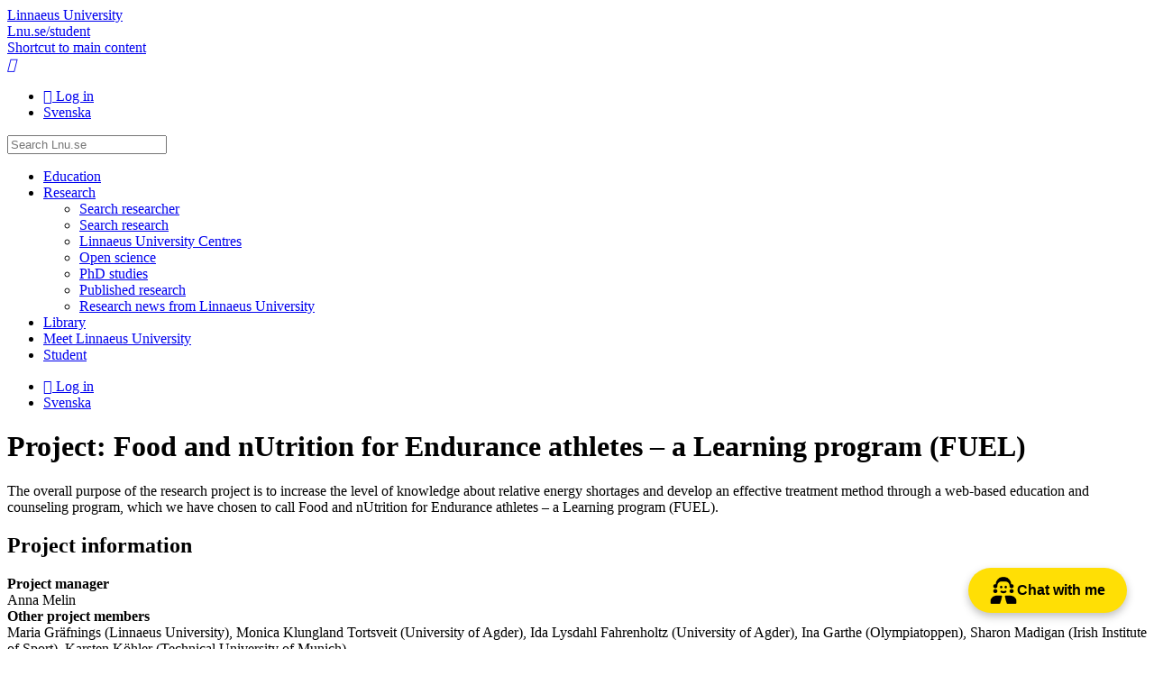

--- FILE ---
content_type: text/html; charset=utf-8
request_url: https://lnu.se/en/research/research-projects/project-food-and-nutrition-for-endurance-athletes-a-learning-program/
body_size: 10376
content:



<!doctype html>

<html lang="en">
<head prefix="og: http://ogp.me/ns# fb: http://ogp.me/ns/fb#">
    <meta charset="utf-8" />
    <meta http-equiv="X-DNS-Prefetch-Control" content="on">
    <meta http-equiv="X-UA-Compatible" content="IE=edge" />
    <meta name="viewport" content="width=device-width, initial-scale=1" />

    <title>Project: Food and nUtrition for Endurance athletes – a Learning program (FUEL) | lnu.se</title>

    <meta name="description" content="The overall purpose of the research project is to increase the level of knowledge about relative energy shortages and develop an effective treatment method through a web-based education and counseling program, which we have chosen to call Food and nUtrition for Endurance athletes – a Learning program (FUEL)." />


    <link rel="canonical" href="https://lnu.se/en/research/research-projects/project-food-and-nutrition-for-endurance-athletes-a-learning-program/" />

        <link rel="alternate" href="https://lnu.se/en/research/research-projects/project-food-and-nutrition-for-endurance-athletes-a-learning-program/" hreflang="en" />
        <link rel="alternate" href="https://lnu.se/forskning/forskningsprojekt/projekt-forsta-uthallighetsnutrition-ett-laroprogram-fuel/" hreflang="sv" />

    <link rel="dns-prefetch" href="//cdnjs.cloudflare.com" />

    <link rel="stylesheet" href="/clientresources/stylebundle.min.css?v=1.7.9375.16175" />
    <link rel="stylesheet" href="/Layout/Resources/fontawesome-6.4.2/css/all.min.css" />

    <script>
        document.documentElement.setAttribute("class", "js-enabled");

        window.readCookie = function (name) {
            var nameEQ = name + "=";
            var ca = document.cookie.split(';');
            for (var i = 0; i < ca.length; i++) {
                var c = ca[i];
                while (c.charAt(0) == ' ') c = c.substring(1, c.length);
                if (c.indexOf(nameEQ) == 0) return c.substring(nameEQ.length, c.length);
            }
            return null;
        }
    </script>

    <script src="https://cdnjs.cloudflare.com/ajax/libs/jquery/3.6.0/jquery.min.js" integrity="sha384-vtXRMe3mGCbOeY7l30aIg8H9p3GdeSe4IFlP6G8JMa7o7lXvnz3GFKzPxzJdPfGK" crossorigin="anonymous" defer></script>

    <script src="https://cdnjs.cloudflare.com/ajax/libs/jquery.transit/0.9.12/jquery.transit.min.js" integrity="sha384-Yt0SloQYggT/O72oHzbQvYgyJ8k+ja4adGsAlj9oIvpN45zNB7/dMcUM+0dSieaY" crossorigin="anonymous" defer></script>

    <script src="https://code.jquery.com/ui/1.13.0/jquery-ui.min.js" integrity="sha384-GH7wmqAxDa43XGS89eXGbziWEki6l/Smy1U+dAI7ZbxlrLsmal+hLlTMqoPIIg1V" crossorigin="anonymous" defer></script>

        <script src="/clientresources/scriptbundle.min.js?v=1.7.9375.16175" defer></script>

    <script>
window.dataLayer = window.dataLayer || [];
function gtag() {
dataLayer.push(arguments);
}
gtag("consent", "default", {
ad_storage: "denied",
ad_user_data: "denied", 
ad_personalization: "denied",
analytics_storage: "denied",
functionality_storage: "denied",
personalization_storage: "denied",
security_storage: "granted",
wait_for_update: 2000,
});
gtag("set", "ads_data_redaction", true);
gtag("set", "url_passthrough", true);
</script>
<script>
window.iabConfig = {
  allowedVendors: [755], // Your specific vendor IDs
  allowedGoogleVendors: [89] // Your Google vendor IDs
}
</script>
<!-- Start cookieyes banner --> <script id="cookieyes" type="text/javascript" src="https://cdn-cookieyes.com/client_data/07cd352d9746946ea4f7324e/script.js"></script> <!-- End cookieyes banner -->

<meta name="google-site-verification" content="TEGoy6JZxEiW-fsjVpN0cQTvP0eDk-87TCL6Y-tB0dc" />

<!-- Meta Pixel Code -->
<script>
!function(f,b,e,v,n,t,s)
{if(f.fbq)return;n=f.fbq=function(){n.callMethod?
n.callMethod.apply(n,arguments):n.queue.push(arguments)};
if(!f._fbq)f._fbq=n;n.push=n;n.loaded=!0;n.version='2.0';
n.queue=[];t=b.createElement(e);t.async=!0;
t.src=v;s=b.getElementsByTagName(e)[0];
s.parentNode.insertBefore(t,s)}(window, document,'script',
'https://connect.facebook.net/en_US/fbevents.js');
fbq('init', '453547074840571');
fbq('track', 'PageView');
</script>
<noscript><img height="1" width="1" style="display:none"
src="https://www.facebook.com/tr?id=453547074840571&ev=PageView&noscript=1"
/></noscript>
<!-- End Meta Pixel Code -->

<!-- Rek AI code -->
<script src="https://static.rekai.se/f92dd3de.js" defer></script>

<script src="https://static.aim.front.ai/prod-common/chat-formation.min.js"></script>
<script>
window.onload = function() {
    // Hämta den aktuella sidans URL
    var currentPage = window.location.pathname;

    // Kontrollera om den aktuella sidan är den förbjudna sidan
    var isForbiddenPage = currentPage.includes("/medarbetare");

    // Kör scriptet endast om den aktuella sidan inte är en förbjuden sida
    if (!isForbiddenPage) {
          //Välj rätt filter/välkomstmeddelande på undersida
          if (currentPage.startsWith("/ub/") || currentPage.startsWith("/en/library/")) {
            chatFormation('prod-common-lnu-ub');
        } else {
            chatFormation('prod-common-lnu');
        }
    }
};
</script>

    
    


    
<meta content="article" property="og:type" />
<meta content="https://lnu.se/en/research/research-projects/project-food-and-nutrition-for-endurance-athletes-a-learning-program/" property="og:url" />
<meta content="Lnu.se" property="og:site_name" />
<meta content="Project: Food and nUtrition for Endurance athletes – a Learning program (FUEL)" property="og:title" />
<meta content="The overall purpose of the research project is to increase the level of knowledge about relative energy shortages and develop an effective treatment method through a web-based education and counseling program, which we have chosen to call Food and nUtrition for Endurance athletes – a Learning program (FUEL)." property="og:description" />
<meta content="https://lnu.se/api/media/23374-fw1200fh583" property="og:image" />
<meta content="1200" property="og:image:width" />
<meta content="583" property="og:image:height" />


<meta content="summary" name="twitter:card" />
<meta content="https://lnu.se/en/research/research-projects/project-food-and-nutrition-for-endurance-athletes-a-learning-program/" name="twitter:url" />
<meta content="Project: Food and nUtrition for Endurance athletes – a Learning program (FUEL)" name="twitter:title" />
<meta content="The overall purpose of the research project is to increase the level of knowledge about relative energy shortages and develop an effective treatment method through a web-based education and counseling program, which we have chosen to call Food and nUtrition for Endurance athletes – a Learning program (FUEL)." name="twitter:description" />
<meta content="" name="twitter:site" />
<meta content="https://lnu.se/api/media/23374-fw480fh233" name="twitter:image" />
<meta content="kvinna springer i dimmigt höstväder" name="twitter:image:alt" />


<!-- Facebook Pixel Code -->
<script>
	if (window.readCookie('_tr') === 'true') {

		!function (f, b, e, v, n, t, s) { if (f.fbq) return; n = f.fbq = function () { n.callMethod ? n.callMethod.apply(n, arguments) : n.queue.push(arguments) }; if (!f._fbq) f._fbq = n; n.push = n; n.loaded = !0; n.version = '2.0'; n.queue = []; t = b.createElement(e); t.async = !0; t.src = v; s = b.getElementsByTagName(e)[0]; s.parentNode.insertBefore(t, s) }(window, document, 'script', 'https://connect.facebook.net/en_US/fbevents.js');

		fbq('init', '1216657948388895');

	fbq('track','PageView');
	}
</script>
<!-- End Facebook Pixel Code -->


</head>
<body class="article-page has-hero-media default-layout">

    

    <header id="app-header">
        
<section id="app-header-main">
    <div class="layout-container">
        <a id="app-header-home-link" href="/en/">
            Linnaeus University

        </a>
        <div class="student-web-bar">
            <div class="layout-container">
                <a href="/en/student/">
                    Lnu.se/student
                </a>
            </div>
        </div>
        <a class="skip-to-content-link" href="#main-content">
            
						Shortcut to main content
					
        </a>

        <nav id="app-header-menu">
            <a id="app-header-search-link" href="/en/search/" role="button">
                <i class="icon-search"></i>
                <span class="sr-only">Search</span>
            </a>

            <a id="app-header-main-menu-link" href="#main-menu" role="button">
                <i class="fa-bars"></i>
                <span class="sr-only">Main Menu</span>
            </a>
        </nav>
        <div class="contextmenu_desktop">
<ul id="context-menu">
		<li>
			<a href="/AuthServices/SignIn?ReturnUrl=%2fen%2fresearch%2fresearch-projects%2fproject-food-and-nutrition-for-endurance-athletes-a-learning-program%2f" class="fa-sign-in">
				Log in
			</a>
		</li>
			
		<li>
			<a href="/forskning/forskningsprojekt/projekt-forsta-uthallighetsnutrition-ett-laroprogram-fuel/" hreflang="sv" class="icon-sv">
				Svenska
			</a>
		</li>
</ul>



        </div>

        <form id="app-header-search-form" class="search-form" method="get" action="/en/search/">
            <label for="app-header-search-form-input" class="sr-only">
                Search
            </label>

            <input type="search" id="app-header-search-form-input" class="search-input" role="search" name="q" placeholder="Search Lnu.se" />
        </form>
    </div>
</section>


    </header>

        <div id="hero-image" class="top-buffer">
            <div class="hero-image hero-image-550-1x" style="background-image: url(/api/media/23374-fw1131fh550)"></div>
            <div class="hero-image hero-image-550-2x" style="background-image: url(/api/media/23374-fw2263fh1100)"></div>
            <div class="hero-image hero-image-450-1x" style="background-image: url(/api/media/23374-fw926fh450)"></div>
            <div class="hero-image hero-image-450-2x" style="background-image: url(/api/media/23374-fw1851fh900)"></div>
            <div class="hero-image hero-image-350-1x" style="background-image: url(/api/media/23374-fw720fh350)"></div>
            <div class="hero-image hero-image-350-2x" style="background-image: url(/api/media/23374-fw1440fh700)"></div>
        </div>

    <div id="app-main" class="layout-container ">
        <nav id="main-menu">
            
    <div class="content-menu" data-component="contentmenu">
        <ul><li class="parent"><a href="/en/education/">Education<span class="toggle" role="button"></span></a></li><li class="expanded parent"><a href="/en/research/">Research<span class="toggle" role="button"></span></a><ul><li><a href="/en/research/search-researcher/">Search researcher</a></li><li><a href="/en/research/searchresearch/">Search research</a></li><li><a href="/en/research/prominent-research/">Linnaeus University Centres</a></li><li><a href="/en/research/open-science/">Open science</a></li><li class="parent"><a href="/en/research/PhD-studies/">PhD studies<span class="toggle" role="button"></span></a></li><li class="parent"><a href="/en/research/published-research/">Published research<span class="toggle" role="button"></span></a></li><li><a href="/en/research/research-news-from-linnaeus-university/">Research news from Linnaeus University</a></li></ul></li><li class="parent"><a href="/en/library/">Library<span class="toggle" role="button"></span></a></li><li class="parent"><a href="/en/meet-linnaeus-university/">Meet Linnaeus University<span class="toggle" role="button"></span></a></li><li class="parent"><a href="/en/student/">Student<span class="toggle" role="button"></span></a></li></ul>
    </div>
    <div class="contextmenu_mobile">
<ul id="context-menu">
		<li>
			<a href="/AuthServices/SignIn?ReturnUrl=%2fen%2fresearch%2fresearch-projects%2fproject-food-and-nutrition-for-endurance-athletes-a-learning-program%2f" class="fa-sign-in">
				Log in
			</a>
		</li>
			
		<li>
			<a href="/forskning/forskningsprojekt/projekt-forsta-uthallighetsnutrition-ett-laroprogram-fuel/" hreflang="sv" class="icon-sv">
				Svenska
			</a>
		</li>
</ul>


  
    </div>

        </nav>

        <main id="main-content" class="main-content">

            <div id="main-content-header">
                
    
	<h1 class = "article-page-heading">Project: Food and nUtrition for Endurance athletes – a Learning program (FUEL)</h1>
	<p class = "article-page-lead lead">The overall purpose of the research project is to increase the level of knowledge about relative energy shortages and develop an effective treatment method through a web-based education and counseling program, which we have chosen to call Food and nUtrition for Endurance athletes – a Learning program (FUEL).</p>


            </div>
            <div id="main-content-body" class="has-sidebar">
                










<div class = "article-page-main-body clearfix"><h2>Project information</h2>
<p><strong>Project manager<br /></strong>Anna Melin<br /><strong>Other project members<br /></strong>Maria Gr&auml;fnings (Linnaeus University), Monica Klungland Tortsveit (University of Agder), Ida Lysdahl Fahrenholtz (University of Agder), Ina Garthe (Olympiatoppen), Sharon Madigan (Irish Institute of Sport), Karsten K&ouml;hler (Technical University of Munich)<br /><strong>Financier<br /></strong>University of Agder, Olympiatoppen, Norway<br /><strong>Timetable<br /></strong>2020-December 2026<br /><strong>Subject</strong><br />Sport Science (Department of Sport Science, Faculty of Social Sciences)</p>
<h2>More about the project</h2>
<p>Relative energy deficiency means that an athlete for long periods has a too low energy intake in relation to the amount of exercise and that the body therefore reduces resting metabolism and basic physiological processes to restore energy balance and prevent weight loss. Relative energy deficiency leads to hormonal changes, menstrual disorders, an increased risk of injury, osteoporosis and reduced performance. Other common symptoms are gastrointestinal problems, low blood sugar and low blood pressure and high cholesterol. A female athlete can therefore be weight stable but at the same time have a relative lack of energy and irregular or missed menstrual periods with an increased risk of ill health, injuries and reduced performance.</p>
<p>Linnaeus University, in collaboration with the University of Agder and Olympiatoppen in Norway as well as the Irish Institute of Sport and the Technical University of Munich, is conducting a treatment study on female competitive endurance athletes between the ages of 18&ndash;35 with symptoms of relative energy deficiency. The overall purpose of the research project is to increase the level of knowledge about relative energy shortages and to develop a 4-month web-based training and counseling program; FUEL (Food and nUtrition for Endurance athletes &ndash; a Learning program). FUEL intends to promote health in the short and long term through teaching and personal dietary advice with a specialized sports nutritionist and reduce the risk of injuries during continuous training periods, as well as promote increased performance in the specific sport.</p>
<p>The following four publications have been published in FUEL:</p>
<ul>
<li><a href="https://www.frontiersin.org/articles/10.3389/fspor.2022.869594/full">Risk of Low Energy Availability, Disordered Eating, Exercise Addiction, and Food Intolerances in Female Endurance Athletes</a></li>
<li><a href="https://www.mdpi.com/2072-6643/15/5/1082">Effects of a 16-Week Digital Intervention on Sports Nutrition Knowledge and Behavior in Female Endurance Athletes with Risk of Relative Energy Deficiency in Sport</a></li>
<li><a href="https://www.frontiersin.org/journals/sports-and-active-living/articles/10.3389/fspor.2023.1254210/full">Short-term effects and long-term changes of FUEL&mdash;a digital sports nutrition intervention on REDs related symptoms in female athletes</a></li>
<li><a href="https://econtent.hogrefe.com/doi/10.1024/2674-0052/a000107">Participant evaluations of the FUEL intervention designed for female endurance athletes at risk of REDs</a></li>
</ul>
<p>In the research project FUEL 2.0, <a href="https://www.uia.no/en/kk/profile/monicakt">Professor Monica Klungland Torstveit</a> at the University of Agder, PhD student Maria Gr&auml;fnings at the University of Basel and Anna Melin continue the development and evaluation of the teaching and counseling program. FUEL 2.0 will also target male athletes, coaches and sports medicine personnel.</p>
<p>The project is part of the research in the <a href="/en/research/research-groups/sustainable-sport-performance-and-leadership/">Sustainable sport, performance and leadership</a> research group.</p></div>






                        <aside class="in-sidebar">
                            <div class="contacts">
                                <h3 class="strike-after">Contact</h3>

                                <div class = "lnu-page-contacts layout-grid"><div class="content-area-item"><a class="employee-imported-page employee-page lnu-page card-item content-list-item" href="/en/staff/anna.melin/"><span class="item-image" data-lazy-background-image="/api/media/36927-w259h245cw245ch245"></span><div>
        <span class="employee-page-employee-name text-strong">Anna Melin</span>
        <span class="employee-page-employee-title">Professor</span>

        <ul class="field-list">
                    <li class="fa-phone">+46 470-70 86 43</li>


<li class="scrambled-eggs fa-envelope">anna<span class="egg-shell"></span>melin<span class="egg-yolk"></span>lnu<span class="egg-shell"></span>se</li>        </ul>
    </div>
</a></div></div>
                            </div>
                        </aside>

                    <aside class="in-sidebar">

<div class="social-network-share">
	<div class="social-media-share">
		<h3 class="social-media-share-heading">Share</h3>

        <ul class="social-media-share-link-list">
            <li class="social-media-share-facebook">
<a href="https://www.facebook.com/sharer/sharer.php?u=https%3a%2f%2flnu.se%2fen%2fresearch%2fresearch-projects%2fproject-food-and-nutrition-for-endurance-athletes-a-learning-program%2f" target="_blank" rel="noopener noreferrer" class="link-with-icon"><i class="link-icon fa-brands fa-facebook-square"></i><span class="link-text sr-only">Share on Facebook</span></a>
            </li>
            <li class="social-media-share-twitter">
<a href="https://twitter.com/intent/tweet?text=Project%3a+Food+and+nUtrition+for+Endurance+athletes+%e2%80%93+a+Learning+program+(FUEL)&amp;url=https%3a%2f%2flnu.se%2fen%2fresearch%2fresearch-projects%2fproject-food-and-nutrition-for-endurance-athletes-a-learning-program%2f&amp;hashtags=Department+of+Sport+Science%2cFaculty+of+Social+Sciences%2cF%c3%b6rst%c3%a5+uth%c3%a5llighetsnutrition+%e2%80%93+ett+l%c3%a4roprogram+(FUEL)%2cOngoing+research+project%2cResearch%2cResearch+project%2cSocial+Sciences%2cSport+Science%2cSustainable+sport+and+performance" target="_blank" rel="noopener noreferrer" class="link-with-icon"><i class="link-icon fa-brands fa-x-twitter"></i><span class="link-text sr-only">Share on Twitter</span></a>
            </li>
            <li class="social-media-share-linkedin">
<a href="https://www.linkedin.com/sharing/share-offsite/?url=https%3a%2f%2flnu.se%2fen%2fresearch%2fresearch-projects%2fproject-food-and-nutrition-for-endurance-athletes-a-learning-program%2f" target="_blank" rel="noopener noreferrer" class="link-with-icon"><i class="link-icon fa-brands fa-linkedin"></i><span class="link-text sr-only">Share on LinkedIn</span></a>
            </li>
            <li class="social-media-share-email">
<a href="mailto:?subject=Project%3a+Food+and+nUtrition+for+Endurance+athletes+%e2%80%93+a+Learning+program+(FUEL)&amp;body=https%3a%2f%2flnu.se%2fen%2fresearch%2fresearch-projects%2fproject-food-and-nutrition-for-endurance-athletes-a-learning-program%2f" target="_blank" rel="noopener noreferrer" class="link-with-icon"><i class="link-icon fa-envelope"></i><span class="link-text sr-only">Share with E-mail</span></a>
            </li>
        </ul>
	</div>
</div>
                    </aside>

                    <aside class="in-sidebar">
                        <div id="tag-filter" class="tag-filter well" data-show-all-tags="Show All">
                            <ul>
                                    <li>
                                        <a href="/en/search/?tags=Department+of+Sport+Science" class="fa-tag">Department of Sport Science</a>
                                    </li>
                                    <li>
                                        <a href="/en/search/?tags=Faculty+of+Social+Sciences" class="fa-tag">Faculty of Social Sciences</a>
                                    </li>
                                    <li>
                                        <a href="/en/search/?tags=F&#246;rst&#229;+uth&#229;llighetsnutrition+–+ett+l&#228;roprogram+(FUEL)" class="fa-tag">F&#246;rst&#229; uth&#229;llighetsnutrition – ett l&#228;roprogram (FUEL)</a>
                                    </li>
                                    <li>
                                        <a href="/en/search/?tags=Ongoing+research+project" class="fa-tag">Ongoing research project</a>
                                    </li>
                                    <li>
                                        <a href="/en/search/?tags=Research" class="fa-tag">Research</a>
                                    </li>
                                    <li>
                                        <a href="/en/search/?tags=Research+project" class="fa-tag">Research project</a>
                                    </li>
                                    <li>
                                        <a href="/en/search/?tags=Social+Sciences" class="fa-tag">Social Sciences</a>
                                    </li>
                                    <li>
                                        <a href="/en/search/?tags=Sport+Science" class="fa-tag">Sport Science</a>
                                    </li>
                                    <li>
                                        <a href="/en/search/?tags=Sustainable+sport+and+performance" class="fa-tag">Sustainable sport and performance</a>
                                    </li>
                            </ul>

                        </div>
                    </aside>
            </div>

            <footer id="main-content-footer">
                
    
	

    <div class="content-list ">
    <h3 class="content-list-heading strike-after">
        Similar pages
    </h3>

    <ul class="display-mode-cards layout-grid">
<li>

<a class="article-page lnu-page card-item content-list-item" href="/en/research/research-projects/project-leaf-long/"><span class="item-image" data-lazy-background-image="/api/media/48278-fw504fh245"></span><div class="content-list-item-default">
<span class = "item-heading">Project: LEAF long</span>
<span class = "item-summary">The aim of the LEAF-long study is to investigate whether Relative Energy Deficiency in Sport (REDs) during the athletic career leads to impaired fertility, reduced bone and…</span>
</div></a></li><li>

<a class="article-page lnu-page card-item content-list-item" href="/en/research/research-projects/project-relative-energy-deficiency-in-sports/"><span class="item-image" data-lazy-background-image="/api/media/30576-w504h336cy33cw504ch245"></span><div class="content-list-item-default">
<span class = "item-heading">Project: Relative Energy Deficiency in Sports (the REI project)</span>
<span class = "item-summary">Relative Energy Deficiency in Sports (RED-S) is a syndrome that affects both health and physiological function. It is common in sports…</span>
</div></a></li><li>

<a class="article-page lnu-page card-item content-list-item" href="/en/research/research-projects/project-girls-are-not-small-boys/"><span class="item-image" data-lazy-background-image="/api/media/34899-fw504fh245"></span><div class="content-list-item-default">
<span class = "item-heading">Project: Girls are not small boys</span>
<span class = "item-summary">This study seeks to improve girls’ mental, physical, and social health, and extend the time they participate in organised sport. This shall take place by enhancing…</span>
</div></a></li><li>
<a class="news-page article-page lnu-page card-item content-list-item" href="/en/meet-linnaeus-university/current/news/2023/researchers-wish-to-promote-well-being-among-young-girls-in-sports/"><span class="item-image" data-lazy-background-image="/api/media/34899-w504h336cy14cw504ch245"></span><div>
<span class = "article-page-heading text-strong">Researchers wish to promote well-being among young girls in sports</span>

        <span class="news-page-type text-note">News</span>

        <ul class="field-list">
            <li class="NewsPage StartPublish">
                <span class="newspage-icon"><i class="fa-regular fa-calendar"></i></span>
                
<time datetime="2023-06-22 08:34:47Z">22 June 2023</time>

            </li>
        </ul>
    </div></a></li><li>

<a class="article-page lnu-page card-item content-list-item" href="/en/research/research-groups/applied-research-in-team-sports--arts/"><span class="item-image" data-lazy-background-image="/api/media/34791-fw504fh245"></span><div class="content-list-item-default">
<span class = "item-heading">Applied Research in Team Sports – ARTS</span>
<span class = "item-summary">The Applied Research in Team Sports (ARTS) is an interdisciplinary research group dedicated to advancing both the scientific understanding and practical…</span>
</div></a></li><li>

<a class="article-page lnu-page card-item content-list-item" href="/en/research/research-projects/project-nordic-hamstring/"><span class="item-image" data-lazy-background-image="/api/media/30676-w504h252cy7cw504ch245"></span><div class="content-list-item-default">
<span class = "item-heading">Project: Nordic hamstring</span>
<span class = "item-summary">The purpose of the project is to study the Nordic hamstring exercise (NHE) in different ways, as the NHE has been recognized to decrease the risk of hamstring injuries among…</span>
</div></a></li>    </ul>

</div>

	
    




<ul class="content-metadata clearfix">
		<li class="publisher" title="Publisher">
				<a href="mailto:ingela.bengtsson@lnu.se">Ingela Bengtsson</a>
		</li>

	<li class="content-last-changed" title="Updated">
		<time datetime="2025-08-21 16:38:15Z">Thursday, August 21, 2025</time>
	</li>

</ul>


            </footer>
        </main>
    </div>

    <footer id="app-footer">
        


    <div class="layout-container">
        <div class="footer-section">
            <div class="footer-wordmark">
                <span class="wordmark-logo">
                    <span>
                        Linnaeus University
                    </span>
                </span>

                <span class="wordmark-subtitle">
                    We set knowledge in motion for a sustainable societal development.
                </span>
            </div>
        </div>

            <div class="footer-section">
                <div class="footer-cards">
                    <div><div class="row"><div class="content-area-item col-3"><div class="footer-card-block">
		<span class="footer-card-block-heading">
			Contact Linnaeus University
		</span>

	<div class="footer-card-block-text">
		<p><strong>Telephone</strong><br />+46(0)772-28 80 00&nbsp;</p>
<p><strong>Email</strong><br /><a href="mailto:info@lnu.se">info@lnu.se</a></p>
<p><a href="/en/meet-linnaeus-university/contact-and-visit-us/"><strong>Contact and visit us</strong></a></p>
<p><strong><a href="/en/meet-linnaeus-university/contact-and-visit-us/press/">Press and media</a></strong></p>
	</div>
</div></div><div class="content-area-item col-3"><div class="footer-card-block">
		<span class="footer-card-block-heading">
			Contact IT support
		</span>

	<div class="footer-card-block-text">
		<p><strong>Telephone</strong><br />+46(0)772-28 80 00&nbsp;</p>
<p><strong>Email</strong><br /><a href="mailto:it-support@lnu.se">it-support@lnu.se</a></p>
	</div>
</div></div><div class="content-area-item col-3"><div class="footer-card-block">
		<span class="footer-card-block-heading">
			For students
		</span>

	<div class="footer-card-block-text">
		<ul>
<li><a href="/en/student/">Student web</a></li>
<li><a href="https://moodle.lnu.se/?lang=en">Moodle</a></li>
<li><a href="https://serviceportalen.lnu.se/en-us">Service Portal</a></li>
<li><a title="Student Welfare Office" href="/en/student/service-and-support/student-welfare/">Student Welfare Office</a></li>
<li><a href="/en/student/during-your-studies/bookable-work-places/">Book group rooms</a></li>
</ul>
	</div>
</div></div><div class="content-area-item col-3"><div class="footer-card-block">
		<span class="footer-card-block-heading">
			For staff
		</span>

	<div class="footer-card-block-text">
		<ul>
<li><a href="/en/medarbetare/">Staff</a></li>
<li><a href="https://serviceportalen.lnu.se/en-us">Service Portal</a></li>
</ul>
	</div>
</div></div></div></div>
                </div>
            </div>
        
        <div class="footer-section">
            <ul class="footer-links">
                <li>
                    &#169; Linnaeus University 2026
                </li>

                        <li>
                            <a href="/en/meet-linnaeus-university/This-is-linnaeus-university/about-the-website/">About the website</a>
                        </li>
                        <li>
                            <a href="/en/meet-linnaeus-university/contact-and-visit-us/personal-data/">Processing of personal data</a>
                        </li>
                        <li>
                            <a href="/en/meet-linnaeus-university/contact-and-visit-us/crisis-and-security/">Crisis and security</a>
                        </li>
            </ul>

                <ul class="footer-social-links">
                        <li>
<a href="https://www.facebook.com/linnaeusuniversity" class="footer-link-block fa-brands fa-facebook" title="Facebook">
	Facebook
</a>
                        </li>
                        <li>
<a href="https://www.instagram.com/linnaeusuniversity" class="footer-link-block fa-brands fa-instagram" title="Instagram">
	Instagram
</a>
                        </li>
                        <li>
<a href="https://twitter.com/linneuni" class="footer-link-block fa-brands fa-x-twitter" title="X">
	X
</a>
                        </li>
                        <li>
<a href="https://www.linkedin.com/school/linnaeus-university/" class="footer-link-block fa-brands fa-linkedin" title="LinkedIn">
	LinkedIn
</a>
                        </li>
                        <li>
<a href="https://www.youtube.com/@linneuni" class="footer-link-block fa-brands fa-youtube" title="Youtube">
	Youtube
</a>
                        </li>
                </ul>
        </div>
    </div>

    </footer>


    
    
    
    <!-- Global site tag (gtag.js) - Google Analytics -->
    <script async src="https://www.googletagmanager.com/gtag/js?id=G-FBXXBQFZ4R"></script>
    <script>
        window.dataLayer = window.dataLayer || [];
        function gtag(){dataLayer.push(arguments);}
        gtag('js', new Date());

        gtag('config', 'G-FBXXBQFZ4R');
    </script>



    <script type="text/javascript" src="https://dl.episerver.net/13.6.1/epi-util/find.js"></script>
<script type="text/javascript">
if(typeof FindApi === 'function'){var api = new FindApi();api.setApplicationUrl('/');api.setServiceApiBaseUrl('/find_v2/');api.processEventFromCurrentUri();api.bindWindowEvents();api.bindAClickEvent();api.sendBufferedEvents();}
</script>


</body>
</html>